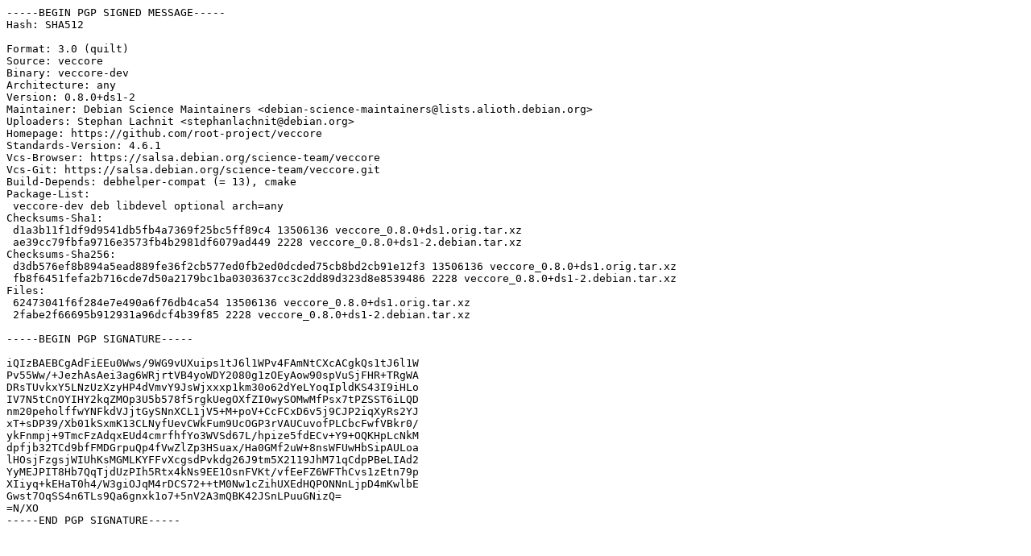

--- FILE ---
content_type: text/prs.lines.tag
request_url: https://deb.debian.org/debian/pool/main/v/veccore/veccore_0.8.0+ds1-2.dsc
body_size: 1729
content:
-----BEGIN PGP SIGNED MESSAGE-----
Hash: SHA512

Format: 3.0 (quilt)
Source: veccore
Binary: veccore-dev
Architecture: any
Version: 0.8.0+ds1-2
Maintainer: Debian Science Maintainers <debian-science-maintainers@lists.alioth.debian.org>
Uploaders: Stephan Lachnit <stephanlachnit@debian.org>
Homepage: https://github.com/root-project/veccore
Standards-Version: 4.6.1
Vcs-Browser: https://salsa.debian.org/science-team/veccore
Vcs-Git: https://salsa.debian.org/science-team/veccore.git
Build-Depends: debhelper-compat (= 13), cmake
Package-List:
 veccore-dev deb libdevel optional arch=any
Checksums-Sha1:
 d1a3b11f1df9d9541db5fb4a7369f25bc5ff89c4 13506136 veccore_0.8.0+ds1.orig.tar.xz
 ae39cc79fbfa9716e3573fb4b2981df6079ad449 2228 veccore_0.8.0+ds1-2.debian.tar.xz
Checksums-Sha256:
 d3db576ef8b894a5ead889fe36f2cb577ed0fb2ed0dcded75cb8bd2cb91e12f3 13506136 veccore_0.8.0+ds1.orig.tar.xz
 fb8f6451fefa2b716cde7d50a2179bc1ba0303637cc3c2dd89d323d8e8539486 2228 veccore_0.8.0+ds1-2.debian.tar.xz
Files:
 62473041f6f284e7e490a6f76db4ca54 13506136 veccore_0.8.0+ds1.orig.tar.xz
 2fabe2f66695b912931a96dcf4b39f85 2228 veccore_0.8.0+ds1-2.debian.tar.xz

-----BEGIN PGP SIGNATURE-----

iQIzBAEBCgAdFiEEu0Wws/9WG9vUXuips1tJ6l1WPv4FAmNtCXcACgkQs1tJ6l1W
Pv55Ww/+JezhAsAei3ag6WRjrtVB4yoWDY2080g1zOEyAow90spVuSjFHR+TRgWA
DRsTUvkxY5LNzUzXzyHP4dVmvY9JsWjxxxp1km30o62dYeLYoqIpldKS43I9iHLo
IV7N5tCnOYIHY2kqZMOp3U5b578f5rgkUegOXfZI0wySOMwMfPsx7tPZSST6iLQD
nm20peholffwYNFkdVJjtGySNnXCL1jV5+M+poV+CcFCxD6v5j9CJP2iqXyRs2YJ
xT+sDP39/Xb01kSxmK13CLNyfUevCWkFum9UcOGP3rVAUCuvofPLCbcFwfVBkr0/
ykFnmpj+9TmcFzAdqxEUd4cmrfhfYo3WVSd67L/hpize5fdECv+Y9+OQKHpLcNkM
dpfjb32TCd9bfFMDGrpuQp4fVwZlZp3HSuax/Ha0GMf2uW+8nsWFUwHbSipAULoa
lHOsjFzgsjWIUhKsMGMLKYFFvXcgsdPvkdg26J9tm5X2119JhM71qCdpPBeLIAd2
YyMEJPIT8Hb7QqTjdUzPIh5Rtx4kNs9EE1OsnFVKt/vfEeFZ6WFThCvs1zEtn79p
XIiyq+kEHaT0h4/W3giOJqM4rDCS72++tM0Nw1cZihUXEdHQPONNnLjpD4mKwlbE
Gwst7OqSS4n6TLs9Qa6gnxk1o7+5nV2A3mQBK42JSnLPuuGNizQ=
=N/XO
-----END PGP SIGNATURE-----
